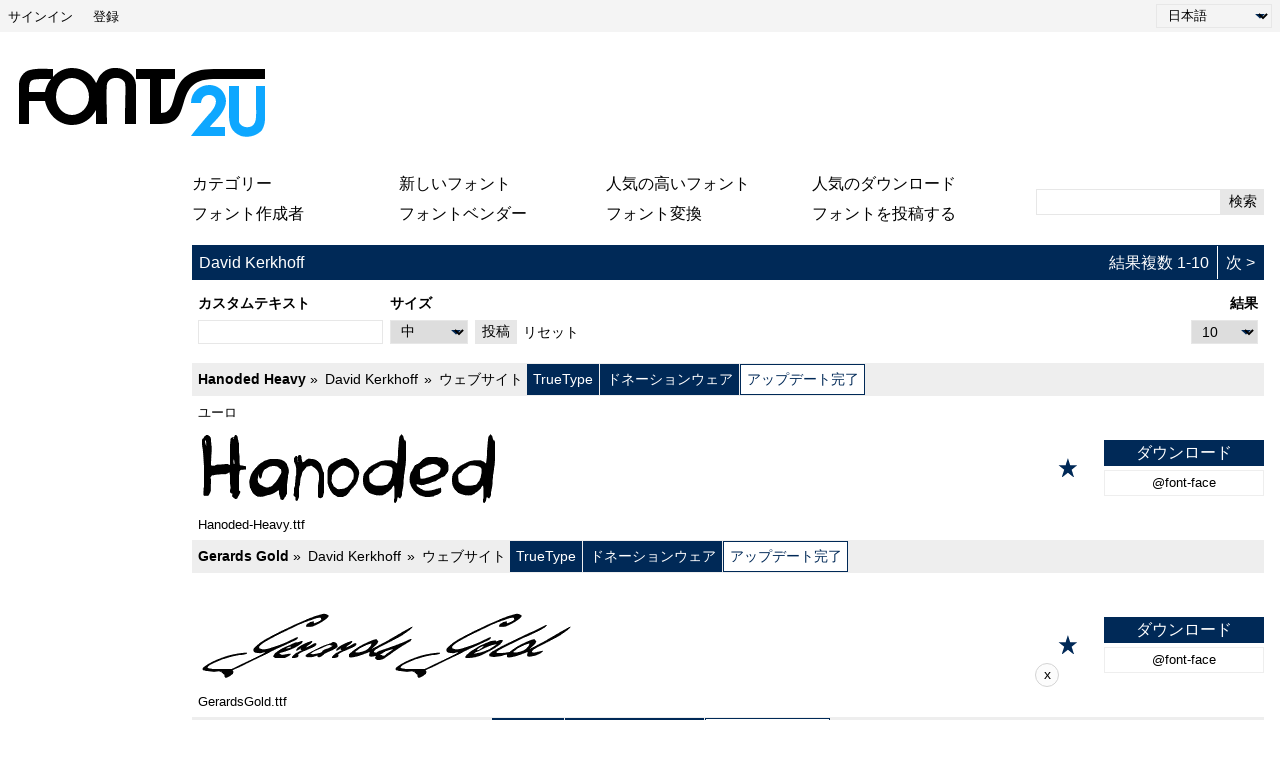

--- FILE ---
content_type: text/html; charset=UTF-8
request_url: https://ja.fonts2u.com/font-designers/david-kerkhoff.html
body_size: 5836
content:
<!doctype html>
<html lang="ja">
<head>
    <title>David Kerkhoff | Fonts2u.com</title>
    <meta charset="utf-8">
    <meta name="viewport" content="width=device-width">
    <link rel="dns-prefetch" href="https://s.fonts2u.com">
    <link rel="dns-prefetch" href="https://i.fonts2u.com">
    <link rel="preconnect" href="https://s.fonts2u.com">
    <link rel="preconnect" href="https://i.fonts2u.com">
    <link rel="dns-prefetch" href="//pagead2.googlesyndication.com">

    <link href="https://s.fonts2u.com/css/style.min.css?151025" rel="preload" as="style">
    <link rel="shortcut icon" href="https://s.fonts2u.com/i/favicon.svg" type="image/svg+xml">
    <link rel="search" type="application/opensearchdescription+xml" href="/opensearch.xml" title="Fonts2u Search">
    <link rel="alternate" type="application/rss+xml" title="RSS 2.0" href="http://feeds.feedburner.com/fonts2u">
    <meta name="description" content="Fonts2uは多くの無料のフォントを提供しています。WindowsやMacintoshに無料のフォントをダウンロードしましょう。" />    <meta property="og:locale" content="ja_JA" />
    <meta property="og:type" content="website" />
    <meta property="og:title" content="David Kerkhoff | Fonts2u.com" />
    <meta property="og:url" content="https://ja.fonts2u.com/font-designers/david-kerkhoff.html" />
    <meta property="og:site_name" content="Fonts2u" />
    <meta property="og:image" content="https://s.fonts2u.com/i/f2u-social.jpg" />
    <meta property="og:image:secure_url" content="https://s.fonts2u.com/i/f2u-social.jpg" />
    <meta name="twitter:title" content="David Kerkhoff | Fonts2u.com" />
    <meta name="twitter:site" content="@fonts2u_com" />
    <meta name="twitter:image" content="https://s.fonts2u.com/i/f2u-social.jpg" />
            
        <script defer src="https://s.fonts2u.com/js/20251015o.min.js" type="text/javascript"></script><script async src="https://s.fonts2u.com/js/ads.min.js" type="text/javascript"></script>

        <link rel="stylesheet" href="https://s.fonts2u.com/css/style.min.css?15102025" />
</head>

<body>
    <header>

        <div id="upper_menu" class="upper_menu">
            <div id="login_header"><a href="/login.html">サインイン</a>
<a href="/register.html">登録</a>
</div>
            <div id="lang"><select class="language" aria-label="Language">
	<option value="">English</option><option value="de">Deutsch</option><option value="fr">Français</option><option value="es">Español</option><option value="pt">Português</option><option value="it">Italiano</option><option value="pl">Polski</option><option value="cs">Česky</option><option value="sk">Slovensky</option><option value="ru">Pусский</option><option value="ua">Українська</option><option value="ja" selected="selected">日本語</option><option value="zh">中文</option><option value="ar">العربية</option></select>
</div>
        </div>

        <div class="logo_section">

            <a href="/" id="logo" class="f2u" aria-label="メインページに戻る">
                <svg width="250" height="70">
                    <use xlink:href="#icon-logo"></use>
                </svg>
            </a>

            <div id="banner_up" class="banner_up">
                <style>
.banner_top, .btf{display:block;max-width:728px;width:100%;height:100%;max-height:100px}
@media(max-width:1024px) {.banner_top, .btf{display:none}}
</style>
<div class="lazyhtml banner_top" data-lazyhtml>
  <script type="text/lazyhtml">
  <!--
<ins class="adsbygoogle btf"
     data-ad-client="ca-pub-1022153874214545"
     data-ad-slot="2738226822"
     data-full-width-responsive="true">
</ins>
<script type="text/javascript">(adsbygoogle = window.adsbygoogle || []).push({});</script>
  -->
  </script>
</div>
            </div>

            <div id="mobile_bar" class="mobile_bar">

                <button id="search-opener" class="search-opener">
                        <span class="screen-reader-text">検索を開く</span>
                        <svg id="button-search" class="icon-search" width="25px" height="25px">
                            <use xlink:href="#icon-search"></use>
                        </svg>
                        <svg id="button-search-close" class="icon-close" width="25px" height="25px">
                            <use xlink:href="#icon-close"></use>
                        </svg>
                    </button>

                    <button id="nav-opener" class="nav-opener">
                        <span class="screen-reader-text">ナビゲーションを開く</span>
                        <svg id="button-burger" class="icon-burger" width="25px" height="25px">
                            <use xlink:href="#icon-burger"></use>
                        </svg>
                        <svg id="button-burger-close" class="icon-close" width="25px" height="25px">
                            <use xlink:href="#icon-close"></use>
                        </svg>
                    </button>

            </div>

        </div>

    </header>

    <div id="container" class="container">
        <div id="banner_left" class="banner_left">
                	<style>
.banner_lft{display:block;max-width:160px;width:100%;height:100%}
@media(max-width:1024px){.banner_lft{display:none}}
</style>

<div class="lazyhtml banner_lft" data-lazyhtml>
  <script type="text/lazyhtml">
  <!--
<ins class="adsbygoogle banner_lft"
     data-ad-client="ca-pub-1022153874214545"
     data-ad-slot="3712914066"
     data-ad-format="auto"
     data-full-width-responsive="true"></ins>
<script type="text/javascript">(adsbygoogle = window.adsbygoogle || []).push({});</script>
  -->
  </script>
</div>
        </div>
        <style>
#sticky_bottom {
  display:none
}
.sbc {
  background: #fcfcfc;
  border: 1px solid lightgray;
  border-radius: 1.5rem;
  width: 1.5rem;
  height: 1.5rem;
  padding-bottom: 0.2rem;
  cursor: pointer;
  margin-left: 1rem;
}
.sbb {
  width:728px;
  height:90px;
  display:block;
  margin-left:70px;
}
@media(min-width:640px){
  #sticky_bottom{display:block}
  .sticky_bottom{
  display:flex;
  position: fixed;
  bottom: 0;
  left: 0;
  width: 100%;
  height:90px;
  justify-content: center;
  align-items: center;
  z-index:100;
  }
}
</style>

<div class="lazyhtml" id="sticky_bottom" data-lazyhtml>
  <script type="text/lazyhtml">
  <!--
<div class="sticky_bottom">
<ins class="adsbygoogle sbb"
     data-ad-client="ca-pub-1022153874214545"
     data-ad-slot="1029296006"></ins>
<div><button class="sbc" onclick="document.getElementById('sticky_bottom').remove()">x</button></div>
</div>
<script type="text/javascript">(adsbygoogle = window.adsbygoogle || []).push({});</script>
  -->
  </script>
</div>
        <div id="main_container" class="main_container">

            <nav>

                <div id="main_menu_container">

                    <ul id="main_menu">
                        <li><a href="/category.html" id="mc">カテゴリー</a></li>
                        <li><a href="/new-fonts.html">新しいフォント</a></li>
                        <li><a href="/top-rated-fonts.html">人気の高いフォント</a></li>
                        <li><a href="/top-downloads.html">人気のダウンロード</a></li>
                        <li><a href="/font-designers.html">フォント作成者</a></li>
                        <li><a href="/font-vendors.html">フォントベンダー</a></li>
                        <li><a href="/font-converter.html">フォント変換</a></li>
                        <li><a href="/submit_font.html">フォントを投稿する</a></li>
                                                    <li class="cell"><a href="/login.html">サインイン</a></li>
                            <li class="cell"><a href="/register.html">登録</a></li>
                                            </ul>

                    <div id="search" class="search" role="search">
                        <form class="search_form" role="search" method="get" action="/search.html">
                            <input id="search-input" name="q" type="search" value="" autocomplete="off" aria-label="検索するテキストを入力してください" /><button type="submit" />検索</button>
                        </form>
                    </div>

                </div>

                <div id="category_menu" hidden><span id="category_back" class="category_back">戻る</span><a href="/category.html?id=2" class="cat_main" data-category="2">ベイシック</a><a href="/category.html?id=15" data-category="2">サンセリフ</a><a href="/category.html?id=16" data-category="2">セリフ</a><a href="/category.html?id=18" data-category="2">等幅</a><a href="/category.html?id=19" data-category="2">多様</a><a href="/category.html?id=13" class="cat_main" data-category="13">スクリプト</a><a href="/category.html?id=51" data-category="13">カリグラフィー</a><a href="/category.html?id=53" data-category="13">手書き</a><a href="/category.html?id=52" data-category="13">学校</a><a href="/category.html?id=54" data-category="13">ブラシ</a><a href="/category.html?id=56" data-category="13">落書き</a><a href="/category.html?id=55" data-category="13">ごみ</a><a href="/category.html?id=5" class="cat_main" data-category="5">ファンシー</a><a href="/category.html?id=36" data-category="5">漫画</a><a href="/category.html?id=35" data-category="5">アニメ</a><a href="/category.html?id=73" data-category="5">現代</a><a href="/category.html?id=59" data-category="5">未来</a><a href="/category.html?id=58" data-category="5">テクノ</a><a href="/category.html?id=63" data-category="5">デジタル</a><a href="/category.html?id=65" data-category="5">3D</a><a href="/category.html?id=67" data-category="5">レトロ</a><a href="/category.html?id=38" data-category="5">オールドスクール</a><a href="/category.html?id=41" data-category="5">エロード(腐食)</a><a href="/category.html?id=42" data-category="5">ディストート(歪み)</a><a href="/category.html?id=40" data-category="5">ウェスタン</a><a href="/category.html?id=80" data-category="5">軍隊</a><a href="/category.html?id=62" data-category="5">映画</a><a href="/category.html?id=37" data-category="5">グルービー</a><a href="/category.html?id=39" data-category="5">カーリー(縮れ)</a><a href="/category.html?id=66" data-category="5">装飾的</a><a href="/category.html?id=64" data-category="5">輪郭付</a><a href="/category.html?id=74" data-category="5">恐怖</a><a href="/category.html?id=57" data-category="5">多様</a><a href="/category.html?id=6" class="cat_main" data-category="6">ゴシック</a><a href="/category.html?id=43" data-category="6">中世</a><a href="/category.html?id=45" data-category="6">ケルト</a><a href="/category.html?id=46" data-category="6">イニシャル</a><a href="/category.html?id=44" data-category="6">モダン(現代)</a><a href="/category.html?id=72" data-category="6">多様</a><a href="/category.html?id=4" class="cat_main" data-category="4">フォーリン</a><a href="/category.html?id=30" data-category="4">アラビア語</a><a href="/category.html?id=85" data-category="4">ヘブライ語</a><a href="/category.html?id=33" data-category="4">ギリシャ語</a><a href="/category.html?id=88" data-category="4">キリル語</a><a href="/category.html?id=34" data-category="4">ロシア語</a><a href="/category.html?id=90" data-category="4">中央ヨーロッパ</a><a href="/category.html?id=32" data-category="4">ローマン体</a><a href="/category.html?id=92" data-category="4">ユニコード</a><a href="/category.html?id=29" data-category="4">中国語</a><a href="/category.html?id=76" data-category="4">日本語</a><a href="/category.html?id=95" data-category="4">韓国語</a><a href="/category.html?id=94" data-category="4">モンゴル語</a><a href="/category.html?id=86" data-category="4">タイ語</a><a href="/category.html?id=98" data-category="4">ラオ語</a><a href="/category.html?id=82" data-category="4">ビルマ</a><a href="/category.html?id=96" data-category="4">ベトナム語</a><a href="/category.html?id=87" data-category="4">チベット語</a><a href="/category.html?id=99" data-category="4">グルジア語</a><a href="/category.html?id=91" data-category="4">エチオピア語</a><a href="/category.html?id=97" data-category="4">カナダ先住民音節</a><a href="/category.html?id=93" data-category="4">ベンガル語</a><a href="/category.html?id=31" data-category="4">メキシコ(スペイン)語</a><a href="/category.html?id=100" data-category="4">多様</a><a href="/category.html?id=12" class="cat_main" data-category="12">ホリデイ</a><a href="/category.html?id=47" data-category="12">バレンタイン</a><a href="/category.html?id=50" data-category="12">クリスマス</a><a href="/category.html?id=49" data-category="12">ハロウィーン</a><a href="/category.html?id=48" data-category="12">イースター</a><a href="/category.html?id=14" class="cat_main" data-category="14">ビットマップ</a><a href="/category.html?id=61" data-category="14">ピクセル</a><a href="/category.html?id=3" class="cat_main" data-category="3">絵フォント</a><a href="/category.html?id=23" data-category="3">古代</a><a href="/category.html?id=24" data-category="3">ルーン</a><a href="/category.html?id=25" data-category="3">イソテリック(難解言語)</a><a href="/category.html?id=81" data-category="3">芸術</a><a href="/category.html?id=83" data-category="3">アニメ</a><a href="/category.html?id=28" data-category="3">ゲーム</a><a href="/category.html?id=26" data-category="3">ファンタスティック</a><a href="/category.html?id=20" data-category="3">エイリアン(宇宙人)</a><a href="/category.html?id=27" data-category="3">ホラー</a><a href="/category.html?id=21" data-category="3">動物</a><a href="/category.html?id=77" data-category="3">自然</a><a href="/category.html?id=69" data-category="3">人間</a><a href="/category.html?id=68" data-category="3">スポーツ</a><a href="/category.html?id=75" data-category="3">軍隊</a><a href="/category.html?id=70" data-category="3">バーコード</a><a href="/category.html?id=79" data-category="3">記号</a><a href="/category.html?id=84" data-category="3">ブライユ点字</a><a href="/category.html?id=22" data-category="3">アジア</a><a href="/category.html?id=78" data-category="3">食べ物</a><a href="/category.html?id=71" data-category="3">多様</a></div>

            </nav>

            <main role="main">
	<div id="title_bar" class="title_bar"><h1>David Kerkhoff</h1><ul class="pager"><li>結果複数 1-10</li><li></li><li><a href="david-kerkhoff.html?pg=2" class="next">次</a></li></ul></div>
		<form action="/font-designers/david-kerkhoff.html" method="GET" name="customform" id="pform">
		<div id="custom" class="custom grow-right">
		<div class="col">
			<label for="ct">カスタムテキスト</label>
			<input type="text" name="ptext" id="ct" value="" />
		</div>
		<div class="col size">
			<label for="size">サイズ</label>
			<select name="size" id="size">
				<option value="1" >特小</option>
				<option value="2" >小</option>
				<option value="" selected="selected">中</option>
				<option value="3" >大</option>
				<option value="4" >特大</option>
			</select>
		</div>
		<div class="col">
			<button type="submit">投稿</button>
		</div>
		<div class="col">
			<a href="https://ja.fonts2u.com/font-designers/david-kerkhoff.html">リセット</a>
		</div>
		<div class="col grow">
			<label for="rpp">結果</label>
			<div>
				<select name="rpp" id="rpp">
					<option value="10" selected="selected">10</option>
					<option value="20" >20</option>
					<option value="30" >30</option>
				</select>
			</div>
		</div>
	</div>
	</form>

        <script>
var mF = document.getElementById('pform');
var rpp = document.getElementById('rpp');

rpp.addEventListener('change', function () {
    var pg = document.getElementById('pg');
    if(pg){
        mF.removeChild(pg);
    }
});

mF.addEventListener('submit', function (event) {
    var pg = document.getElementById('pg');
    var ct = document.getElementById('ct');
    var size = document.getElementById('size');

    if(pg === null && ct.value === '' && size.value === '' && rpp.value === '10') {
        mF.method = 'POST';
    }
});
        </script>
	
	   

	<div class="font_wrapper">
        <div class="font_header">
                <a href="/hanoded-heavy.フォント">Hanoded Heavy</a>
                <span class="font_author">
                        <a href="/font-designers/david-kerkhoff.html">David Kerkhoff</a><a href="http://www.hanodedphotography.com" rel="nofollow noreferrer" target="_blank">ウェブサイト</a>
                </span>
                <span class="font_spec">
                        <span>TrueType</span><span>ドネーションウェア</span><span class="rev">アップデート完了</span>                </span>
        </div>
	<div class="font_body">
                                <a href="/hanoded-heavy.フォント" aria-label="Hanoded Heavy" style="background-image:url(https://i.fonts2u.com/ha/hanoded-heavy.png)" class="font_body_image m"></a>
                                                <ul class="opts">
                        <li>ユーロ</li>                </ul>
                                                <div class="filename">
                        Hanoded-Heavy.ttf                </div>
                		<div class="buttons">
			                                <button title="お気に入りに追加" aria-label="お気に入りに追加" data-id="25326" data-type="1">
                                        <svg width="20" height="20">
                                                <use xlink:href="#icon-star"></use>
                                        </svg>
                                </button>
			                                                                      
			<div class="button_group">
				<a href="/download/hanoded-heavy.フォント" class="font">ダウンロード</a>
									<a href="/download/hanoded-heavy.font-face" class="fontface">@font-face</a>
								 
			</div>
		</div>
	</div>
</div>
<div class="font_wrapper">
        <div class="font_header">
                <a href="/gerards-gold.フォント">Gerards Gold</a>
                <span class="font_author">
                        <a href="/font-designers/david-kerkhoff.html">David Kerkhoff</a><a href="http://www.hanodedphotography.com" rel="nofollow noreferrer" target="_blank">ウェブサイト</a>
                </span>
                <span class="font_spec">
                        <span>TrueType</span><span>ドネーションウェア</span><span class="rev">アップデート完了</span>                </span>
        </div>
	<div class="font_body">
                                <a href="/gerards-gold.フォント" aria-label="Gerards Gold" style="background-image:url(https://i.fonts2u.com/ge/gerards-gold.png)" class="font_body_image m"></a>
                                                                <div class="filename">
                        GerardsGold.ttf                </div>
                		<div class="buttons">
			                                <button title="お気に入りに追加" aria-label="お気に入りに追加" data-id="25327" data-type="1">
                                        <svg width="20" height="20">
                                                <use xlink:href="#icon-star"></use>
                                        </svg>
                                </button>
			                                                                      
			<div class="button_group">
				<a href="/download/gerards-gold.フォント" class="font">ダウンロード</a>
									<a href="/download/gerards-gold.font-face" class="fontface">@font-face</a>
								 
			</div>
		</div>
	</div>
</div>
<div class="font_wrapper">
        <div class="font_header">
                <a href="/wet-dream.フォント">Wet Dream</a>
                <span class="font_author">
                        <a href="/font-designers/david-kerkhoff.html">David Kerkhoff</a><a href="http://www.hanodedphotography.com" rel="nofollow noreferrer" target="_blank">ウェブサイト</a>
                </span>
                <span class="font_spec">
                        <span>TrueType</span><span>ドネーションウェア</span><span class="rev">アップデート完了</span>                </span>
        </div>
	<div class="font_body">
                                <a href="/wet-dream.フォント" aria-label="Wet Dream" style="background-image:url(https://i.fonts2u.com/we/wet-dream.png)" class="font_body_image m"></a>
                                                <ul class="opts">
                        <li>ユーロ</li>                </ul>
                                                <div class="filename">
                        Wet Dream.ttf                </div>
                		<div class="buttons">
			                                <button title="お気に入りに追加" aria-label="お気に入りに追加" data-id="25467" data-type="1">
                                        <svg width="20" height="20">
                                                <use xlink:href="#icon-star"></use>
                                        </svg>
                                </button>
			                                                                      
			<div class="button_group">
				<a href="/download/wet-dream.フォント" class="font">ダウンロード</a>
									<a href="/download/wet-dream.font-face" class="fontface">@font-face</a>
								 
			</div>
		</div>
	</div>
</div>
<div class="font_wrapper">
        <div class="font_header">
                <a href="/hanoded-hand.フォント">Hanoded Hand</a>
                <span class="font_author">
                        <a href="/font-designers/david-kerkhoff.html">David Kerkhoff</a><a href="http://www.hanodedphotography.com" rel="nofollow noreferrer" target="_blank">ウェブサイト</a>
                </span>
                <span class="font_spec">
                        <span>TrueType</span><span>ドネーションウェア</span><span class="rev">アップデート完了</span>                </span>
        </div>
	<div class="font_body">
                                <a href="/hanoded-hand.フォント" aria-label="Hanoded Hand" style="background-image:url(https://i.fonts2u.com/ha/hanoded-hand.png)" class="font_body_image m"></a>
                                                <ul class="opts">
                        <li>ユーロ</li>                </ul>
                                                <div class="filename">
                        Hanoded Hand.ttf                </div>
                		<div class="buttons">
			                                <button title="お気に入りに追加" aria-label="お気に入りに追加" data-id="26599" data-type="1">
                                        <svg width="20" height="20">
                                                <use xlink:href="#icon-star"></use>
                                        </svg>
                                </button>
			                                                                      
			<div class="button_group">
				<a href="/download/hanoded-hand.フォント" class="font">ダウンロード</a>
									<a href="/download/hanoded-hand.font-face" class="fontface">@font-face</a>
								 
			</div>
		</div>
	</div>
</div>
<div class="font_wrapper">
        <div class="font_header">
                <a href="/square-one.フォント">Square One</a>
                <span class="font_author">
                        <a href="/font-designers/david-kerkhoff.html">David Kerkhoff</a><a href="http://www.hanodedphotography.com" rel="nofollow noreferrer" target="_blank">ウェブサイト</a>
                </span>
                <span class="font_spec">
                        <span>TrueType</span><span>ドネーションウェア</span><span class="rev">アップデート完了</span>                </span>
        </div>
	<div class="font_body">
                                <a href="/square-one.フォント" aria-label="Square One" style="background-image:url(https://i.fonts2u.com/sq/square-one.png)" class="font_body_image m"></a>
                                                <ul class="opts">
                        <li>アクセント (部分)</li><li>ユーロ</li>                </ul>
                                                <div class="filename">
                        Square One.ttf                </div>
                		<div class="buttons">
			                                <button title="お気に入りに追加" aria-label="お気に入りに追加" data-id="26772" data-type="1">
                                        <svg width="20" height="20">
                                                <use xlink:href="#icon-star"></use>
                                        </svg>
                                </button>
			                                                                      
			<div class="button_group">
				<a href="/download/square-one.フォント" class="font">ダウンロード</a>
									<a href="/download/square-one.font-face" class="fontface">@font-face</a>
								 
			</div>
		</div>
	</div>
</div>
<div class="font_wrapper">
        <div class="font_header">
                <a href="/square-one-grunge.フォント">Square One Grunge</a>
                <span class="font_author">
                        <a href="/font-designers/david-kerkhoff.html">David Kerkhoff</a><a href="http://www.hanodedphotography.com" rel="nofollow noreferrer" target="_blank">ウェブサイト</a>
                </span>
                <span class="font_spec">
                        <span>TrueType</span><span>ドネーションウェア</span><span class="rev">アップデート完了</span>                </span>
        </div>
	<div class="font_body">
                                <a href="/square-one-grunge.フォント" aria-label="Square One Grunge" style="background-image:url(https://i.fonts2u.com/sq/square-one-grunge.png)" class="font_body_image m"></a>
                                                <ul class="opts">
                        <li>アクセント (部分)</li><li>ユーロ</li>                </ul>
                                                <div class="filename">
                        SquareOneGrunge.ttf                </div>
                		<div class="buttons">
			                                <button title="お気に入りに追加" aria-label="お気に入りに追加" data-id="26773" data-type="1">
                                        <svg width="20" height="20">
                                                <use xlink:href="#icon-star"></use>
                                        </svg>
                                </button>
			                                                                      
			<div class="button_group">
				<a href="/download/square-one-grunge.フォント" class="font">ダウンロード</a>
									<a href="/download/square-one-grunge.font-face" class="fontface">@font-face</a>
								 
			</div>
		</div>
	</div>
</div>
<div class="font_wrapper">
        <div class="font_header">
                <a href="/hieratic-numerals.フォント">Hieratic Numerals</a>
                <span class="font_author">
                        <a href="/font-designers/david-kerkhoff.html">David Kerkhoff</a><a href="http://www.hanodedphotography.com" rel="nofollow noreferrer" target="_blank">ウェブサイト</a>
                </span>
                <span class="font_spec">
                        <span>TrueType</span><span>ドネーションウェア</span><span class="rev">アップデート完了</span>                </span>
        </div>
	<div class="font_body">
                                <a href="/hieratic-numerals.フォント" aria-label="Hieratic Numerals" style="background-image:url(https://i.fonts2u.com/hi/hieratic-numerals.png)" class="font_body_image m"></a>
                                                                <div class="filename">
                        HieraticNumerals.ttf                </div>
                		<div class="buttons">
			                                <button title="お気に入りに追加" aria-label="お気に入りに追加" data-id="26840" data-type="1">
                                        <svg width="20" height="20">
                                                <use xlink:href="#icon-star"></use>
                                        </svg>
                                </button>
			                                                                      
			<div class="button_group">
				<a href="/download/hieratic-numerals.フォント" class="font">ダウンロード</a>
									<a href="/download/hieratic-numerals.font-face" class="fontface">@font-face</a>
								 
			</div>
		</div>
	</div>
</div>
<div class="font_wrapper">
        <div class="font_header">
                <a href="/oei.フォント">Oei</a>
                <span class="font_author">
                        <a href="/font-designers/david-kerkhoff.html">David Kerkhoff</a><a href="http://www.hanodedphotography.com" rel="nofollow noreferrer" target="_blank">ウェブサイト</a>
                </span>
                <span class="font_spec">
                        <span>TrueType</span><span>個人使用</span><span class="rev">アップデート完了</span>                </span>
        </div>
	<div class="font_body">
                                <a href="/oei.フォント" aria-label="Oei" style="background-image:url(https://i.fonts2u.com/oe/oei.png)" class="font_body_image m"></a>
                                                <ul class="opts">
                        <li>ユーロ</li>                </ul>
                                                <div class="filename">
                        Oei.ttf                </div>
                		<div class="buttons">
			                                <button title="お気に入りに追加" aria-label="お気に入りに追加" data-id="26856" data-type="1">
                                        <svg width="20" height="20">
                                                <use xlink:href="#icon-star"></use>
                                        </svg>
                                </button>
			                                                                      
			<div class="button_group">
				<a href="/download/oei.フォント" class="font">ダウンロード</a>
									<a href="/download/oei.font-face" class="fontface">@font-face</a>
								 
			</div>
		</div>
	</div>
</div>
<div class="font_wrapper">
        <div class="font_header">
                <a href="/mary-ate-a-little-lamb.フォント">Mary Ate A Little Lamb</a>
                <span class="font_author">
                        <a href="/font-designers/david-kerkhoff.html">David Kerkhoff</a><a href="http://www.hanodedphotography.com" rel="nofollow noreferrer" target="_blank">ウェブサイト</a>
                </span>
                <span class="font_spec">
                        <span>TrueType</span><span>ドネーションウェア</span>                </span>
        </div>
	<div class="font_body">
                                <a href="/mary-ate-a-little-lamb.フォント" aria-label="Mary Ate A Little Lamb" style="background-image:url(https://i.fonts2u.com/ma/mary-ate-a-little-lamb.png)" class="font_body_image m"></a>
                                                <ul class="opts">
                        <li>ユーロ</li>                </ul>
                                                <div class="filename">
                        MaryAteALittleLamb.ttf                </div>
                		<div class="buttons">
			                                <button title="お気に入りに追加" aria-label="お気に入りに追加" data-id="27006" data-type="1">
                                        <svg width="20" height="20">
                                                <use xlink:href="#icon-star"></use>
                                        </svg>
                                </button>
			                                                                      
			<div class="button_group">
				<a href="/download/mary-ate-a-little-lamb.フォント" class="font">ダウンロード</a>
									<a href="/download/mary-ate-a-little-lamb.font-face" class="fontface">@font-face</a>
								 
			</div>
		</div>
	</div>
</div>
<div class="font_wrapper">
        <div class="font_header">
                <a href="/mary-ate-a-little-lamb-italic.フォント">Mary Ate A Little Lamb Italic</a>
                <span class="font_author">
                        <a href="/font-designers/david-kerkhoff.html">David Kerkhoff</a><a href="http://www.hanodedphotography.com" rel="nofollow noreferrer" target="_blank">ウェブサイト</a>
                </span>
                <span class="font_spec">
                        <span>TrueType</span><span>ドネーションウェア</span>                </span>
        </div>
	<div class="font_body">
                                <a href="/mary-ate-a-little-lamb-italic.フォント" aria-label="Mary Ate A Little Lamb Italic" style="background-image:url(https://i.fonts2u.com/ma/mary-ate-a-little-lamb-italic.png)" class="font_body_image m"></a>
                                                <ul class="opts">
                        <li>ユーロ</li>                </ul>
                                                <div class="filename">
                        MaryAteALittleLamb Italic.ttf                </div>
                		<div class="buttons">
			                                <button title="お気に入りに追加" aria-label="お気に入りに追加" data-id="27007" data-type="1">
                                        <svg width="20" height="20">
                                                <use xlink:href="#icon-star"></use>
                                        </svg>
                                </button>
			                                                                      
			<div class="button_group">
				<a href="/download/mary-ate-a-little-lamb-italic.フォント" class="font">ダウンロード</a>
									<a href="/download/mary-ate-a-little-lamb-italic.font-face" class="fontface">@font-face</a>
								 
			</div>
		</div>
	</div>
</div>

        <nav class="navdown"><div></div><a href="david-kerkhoff.html?pg=2">次</a></nav>
        </div>

    </div>

    <footer>

	
        <nav class="nav_other border_top border_bottom">
            <div class="social">
                <a href="/feed.xml" target="_blank">RSSフィード</a>
                <a href="//www.twitter.com/fonts2u_com" rel="external nofollow noreferrer" target="_blank">Twitterで最新情報をチェック</a>
                <a href="//www.facebook.com/fonts2u" rel="external nofollow noreferrer" target="_blank">Facebookで最新情報をチェック</a>
            </div>

            <div class="nav_other_right">
                <a href="/faq.html">よくある質問</a>
                <a href="/privacy.html">プライバシーポリシー（個人情報保護方針）</a>
                <a href="/contact.html">連絡先</a>
            </div>

        </nav>

        <div class="copyright">著作権 2008 - 2026、Fonts2u.com,すべての権利予約</div>

    </footer>
    
    <svg style="display: none;">
        <defs>
            <symbol id="icon-logo" viewBox="0 0 250 70" class="f2u_black"><title>icon-logo</title><path d="M37 10l0 -8c-7,0 -16,-1 -23,1 -6,1 -11,8 -11,14l0 40c2,0 8,0 10,0l0 -23 16 0c3,14 14,24 27,24 11,0 19,-6 24,-15l0 14 11 0c0,-4 -1,-35 0,-40 2,-8 15,-8 18,-1 1,4 0,15 0,41 2,0 9,0 11,0l0 -38c0,-7 -4,-13 -11,-16 -4,-2 -7,-2 -11,-2 -6,0 -12,4 -15,9 -2,4 -2,5 -3,6l0 0c-4,-9 -13,-15 -24,-15 -7,0 -14,3 -19,9zm-8 15l-16 0c0,-4 0,-9 2,-11 2,-2 7,-2 19,-2l1 0c-3,4 -5,8 -6,13zm27 -14c9,0 17,8 17,19 0,10 -8,18 -17,18 -9,0 -16,-8 -16,-18 0,-11 7,-19 16,-19z" /><path class="f2u_blue" d="M240 19l0 14c0,13 1,20 -2,24 -3,5 -13,4 -15,-2 0,-1 0,-3 0,-4l0 -32 -10 0c0,9 0,19 0,28 0,11 2,18 12,22 7,2 16,0 21,-6 1,-2 3,-5 3,-12l0 -32 -9 0z"/><path class="f2u_blue" d="M175 36c3,0 6,0 10,0 1,-14 25,-9 10,9 -3,3 -19,22 -20,24l34 0 0 -9c-5,0 -10,0 -15,0 1,-4 24,-19 13,-35 -9,-13 -32,-7 -32,11z" /><path d="M120 12l14 0 0 45 11 0c35,0 9,-44 52,-45l52 0 0 -10 -51 0c-53,0 -30,44 -53,44l0 -34 14 0 0 -10 -39 0 0 10z"/></symbol>
            <symbol id="icon-search" viewBox="0 0 100 100"><title>icon-search</title><path d="M80.65 66.78a33.55 33.55 0 0 1-47.44-47.44 33.55 33.55 0 1 1 47.44 47.44zm6.73-54.16a43.06 43.06 0 0 0-65.32 55.71L2 88.39A6.8 6.8 0 0 0 11.61 98l20.06-20.06a43.06 43.06 0 0 0 55.71-65.32z"/></symbol>
            <symbol id="icon-burger" viewBox="0 0 24 24"><rect y="2" width="24" height="2" rx="1"/><rect y="20" width="24" height="2" rx="1"/><rect y="8" width="24" height="2" rx="1"/><rect y="14" width="24" height="2" rx="1"/></symbol>
            <symbol id="icon-close" viewBox="0 0 95.08 95.09"><path d="M58.31 47.47l34.58-34.58a7.63 7.63 0 0 0 0-10.69 7.63 7.63 0 0 0-10.69 0L47.62 36.78 13 2.19a7.63 7.63 0 0 0-10.69 0 7.63 7.63 0 0 0 0 10.69l34.6 34.6L2.33 82.07a7.29 7.29 0 0 0 0 10.69 7.63 7.63 0 0 0 10.69 0l34.6-34.6 34.6 34.6a7.27 7.27 0 0 0 10.68 0 7.63 7.63 0 0 0 0-10.69z"/></symbol>
            <symbol id="icon-star" viewBox="0 0 20 21"><polygon points="9.9, 1.1, 3.3, 21.78, 19.8, 8.58, 0, 8.58, 16.5, 21.78" /></symbol>
        </defs>
    </svg>

</body>
</html>


--- FILE ---
content_type: text/html; charset=utf-8
request_url: https://www.google.com/recaptcha/api2/aframe
body_size: 266
content:
<!DOCTYPE HTML><html><head><meta http-equiv="content-type" content="text/html; charset=UTF-8"></head><body><script nonce="XQvFYxZPlayeywbkJlEeRg">/** Anti-fraud and anti-abuse applications only. See google.com/recaptcha */ try{var clients={'sodar':'https://pagead2.googlesyndication.com/pagead/sodar?'};window.addEventListener("message",function(a){try{if(a.source===window.parent){var b=JSON.parse(a.data);var c=clients[b['id']];if(c){var d=document.createElement('img');d.src=c+b['params']+'&rc='+(localStorage.getItem("rc::a")?sessionStorage.getItem("rc::b"):"");window.document.body.appendChild(d);sessionStorage.setItem("rc::e",parseInt(sessionStorage.getItem("rc::e")||0)+1);localStorage.setItem("rc::h",'1768907070419');}}}catch(b){}});window.parent.postMessage("_grecaptcha_ready", "*");}catch(b){}</script></body></html>